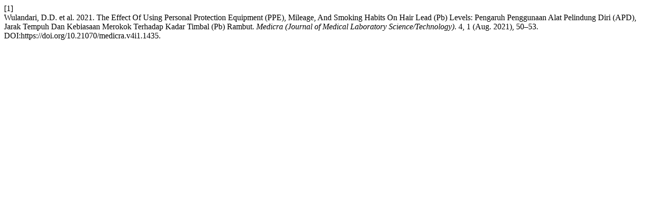

--- FILE ---
content_type: text/html; charset=UTF-8
request_url: https://medicra.umsida.ac.id/index.php/medicra/citationstylelanguage/get/acm-sig-proceedings?submissionId=1435
body_size: 393
content:
<div class="csl-bib-body">
  <div class="csl-entry"><div class="csl-left-margin">[1]</div><div class="csl-right-inline">Wulandari, D.D. et al. 2021. The Effect Of Using Personal Protection Equipment (PPE), Mileage, And Smoking Habits On Hair Lead (Pb) Levels: Pengaruh Penggunaan Alat Pelindung Diri (APD), Jarak Tempuh Dan Kebiasaan Merokok Terhadap Kadar Timbal (Pb) Rambut. <i>Medicra (Journal of Medical Laboratory Science/Technology)</i>. 4, 1 (Aug. 2021), 50–53. DOI:https://doi.org/10.21070/medicra.v4i1.1435.</div></div>
</div>